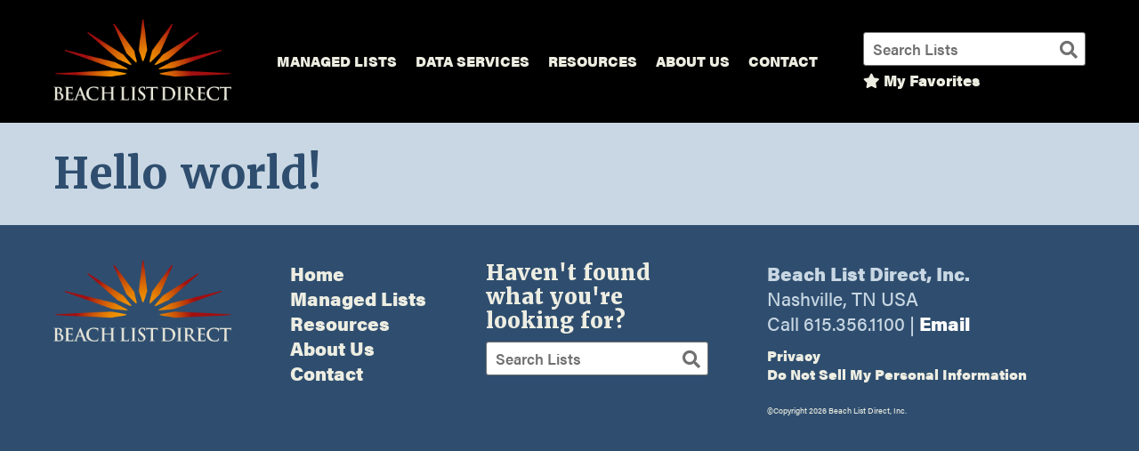

--- FILE ---
content_type: text/html; charset=UTF-8
request_url: https://beachlistdirect.com/author/mrc_admin/
body_size: 18312
content:
<!DOCTYPE html>
<html lang="en-US" prefix="og: https://ogp.me/ns#" class="no-js" data-root=https://beachlistdirect.com/wp-content/themes/beachlistdirect>
<head><meta charset="UTF-8"><script>if(navigator.userAgent.match(/MSIE|Internet Explorer/i)||navigator.userAgent.match(/Trident\/7\..*?rv:11/i)){var href=document.location.href;if(!href.match(/[?&]nowprocket/)){if(href.indexOf("?")==-1){if(href.indexOf("#")==-1){document.location.href=href+"?nowprocket=1"}else{document.location.href=href.replace("#","?nowprocket=1#")}}else{if(href.indexOf("#")==-1){document.location.href=href+"&nowprocket=1"}else{document.location.href=href.replace("#","&nowprocket=1#")}}}}</script><script>(()=>{class RocketLazyLoadScripts{constructor(){this.v="2.0.4",this.userEvents=["keydown","keyup","mousedown","mouseup","mousemove","mouseover","mouseout","touchmove","touchstart","touchend","touchcancel","wheel","click","dblclick","input"],this.attributeEvents=["onblur","onclick","oncontextmenu","ondblclick","onfocus","onmousedown","onmouseenter","onmouseleave","onmousemove","onmouseout","onmouseover","onmouseup","onmousewheel","onscroll","onsubmit"]}async t(){this.i(),this.o(),/iP(ad|hone)/.test(navigator.userAgent)&&this.h(),this.u(),this.l(this),this.m(),this.k(this),this.p(this),this._(),await Promise.all([this.R(),this.L()]),this.lastBreath=Date.now(),this.S(this),this.P(),this.D(),this.O(),this.M(),await this.C(this.delayedScripts.normal),await this.C(this.delayedScripts.defer),await this.C(this.delayedScripts.async),await this.T(),await this.F(),await this.j(),await this.A(),window.dispatchEvent(new Event("rocket-allScriptsLoaded")),this.everythingLoaded=!0,this.lastTouchEnd&&await new Promise(t=>setTimeout(t,500-Date.now()+this.lastTouchEnd)),this.I(),this.H(),this.U(),this.W()}i(){this.CSPIssue=sessionStorage.getItem("rocketCSPIssue"),document.addEventListener("securitypolicyviolation",t=>{this.CSPIssue||"script-src-elem"!==t.violatedDirective||"data"!==t.blockedURI||(this.CSPIssue=!0,sessionStorage.setItem("rocketCSPIssue",!0))},{isRocket:!0})}o(){window.addEventListener("pageshow",t=>{this.persisted=t.persisted,this.realWindowLoadedFired=!0},{isRocket:!0}),window.addEventListener("pagehide",()=>{this.onFirstUserAction=null},{isRocket:!0})}h(){let t;function e(e){t=e}window.addEventListener("touchstart",e,{isRocket:!0}),window.addEventListener("touchend",function i(o){o.changedTouches[0]&&t.changedTouches[0]&&Math.abs(o.changedTouches[0].pageX-t.changedTouches[0].pageX)<10&&Math.abs(o.changedTouches[0].pageY-t.changedTouches[0].pageY)<10&&o.timeStamp-t.timeStamp<200&&(window.removeEventListener("touchstart",e,{isRocket:!0}),window.removeEventListener("touchend",i,{isRocket:!0}),"INPUT"===o.target.tagName&&"text"===o.target.type||(o.target.dispatchEvent(new TouchEvent("touchend",{target:o.target,bubbles:!0})),o.target.dispatchEvent(new MouseEvent("mouseover",{target:o.target,bubbles:!0})),o.target.dispatchEvent(new PointerEvent("click",{target:o.target,bubbles:!0,cancelable:!0,detail:1,clientX:o.changedTouches[0].clientX,clientY:o.changedTouches[0].clientY})),event.preventDefault()))},{isRocket:!0})}q(t){this.userActionTriggered||("mousemove"!==t.type||this.firstMousemoveIgnored?"keyup"===t.type||"mouseover"===t.type||"mouseout"===t.type||(this.userActionTriggered=!0,this.onFirstUserAction&&this.onFirstUserAction()):this.firstMousemoveIgnored=!0),"click"===t.type&&t.preventDefault(),t.stopPropagation(),t.stopImmediatePropagation(),"touchstart"===this.lastEvent&&"touchend"===t.type&&(this.lastTouchEnd=Date.now()),"click"===t.type&&(this.lastTouchEnd=0),this.lastEvent=t.type,t.composedPath&&t.composedPath()[0].getRootNode()instanceof ShadowRoot&&(t.rocketTarget=t.composedPath()[0]),this.savedUserEvents.push(t)}u(){this.savedUserEvents=[],this.userEventHandler=this.q.bind(this),this.userEvents.forEach(t=>window.addEventListener(t,this.userEventHandler,{passive:!1,isRocket:!0})),document.addEventListener("visibilitychange",this.userEventHandler,{isRocket:!0})}U(){this.userEvents.forEach(t=>window.removeEventListener(t,this.userEventHandler,{passive:!1,isRocket:!0})),document.removeEventListener("visibilitychange",this.userEventHandler,{isRocket:!0}),this.savedUserEvents.forEach(t=>{(t.rocketTarget||t.target).dispatchEvent(new window[t.constructor.name](t.type,t))})}m(){const t="return false",e=Array.from(this.attributeEvents,t=>"data-rocket-"+t),i="["+this.attributeEvents.join("],[")+"]",o="[data-rocket-"+this.attributeEvents.join("],[data-rocket-")+"]",s=(e,i,o)=>{o&&o!==t&&(e.setAttribute("data-rocket-"+i,o),e["rocket"+i]=new Function("event",o),e.setAttribute(i,t))};new MutationObserver(t=>{for(const n of t)"attributes"===n.type&&(n.attributeName.startsWith("data-rocket-")||this.everythingLoaded?n.attributeName.startsWith("data-rocket-")&&this.everythingLoaded&&this.N(n.target,n.attributeName.substring(12)):s(n.target,n.attributeName,n.target.getAttribute(n.attributeName))),"childList"===n.type&&n.addedNodes.forEach(t=>{if(t.nodeType===Node.ELEMENT_NODE)if(this.everythingLoaded)for(const i of[t,...t.querySelectorAll(o)])for(const t of i.getAttributeNames())e.includes(t)&&this.N(i,t.substring(12));else for(const e of[t,...t.querySelectorAll(i)])for(const t of e.getAttributeNames())this.attributeEvents.includes(t)&&s(e,t,e.getAttribute(t))})}).observe(document,{subtree:!0,childList:!0,attributeFilter:[...this.attributeEvents,...e]})}I(){this.attributeEvents.forEach(t=>{document.querySelectorAll("[data-rocket-"+t+"]").forEach(e=>{this.N(e,t)})})}N(t,e){const i=t.getAttribute("data-rocket-"+e);i&&(t.setAttribute(e,i),t.removeAttribute("data-rocket-"+e))}k(t){Object.defineProperty(HTMLElement.prototype,"onclick",{get(){return this.rocketonclick||null},set(e){this.rocketonclick=e,this.setAttribute(t.everythingLoaded?"onclick":"data-rocket-onclick","this.rocketonclick(event)")}})}S(t){function e(e,i){let o=e[i];e[i]=null,Object.defineProperty(e,i,{get:()=>o,set(s){t.everythingLoaded?o=s:e["rocket"+i]=o=s}})}e(document,"onreadystatechange"),e(window,"onload"),e(window,"onpageshow");try{Object.defineProperty(document,"readyState",{get:()=>t.rocketReadyState,set(e){t.rocketReadyState=e},configurable:!0}),document.readyState="loading"}catch(t){console.log("WPRocket DJE readyState conflict, bypassing")}}l(t){this.originalAddEventListener=EventTarget.prototype.addEventListener,this.originalRemoveEventListener=EventTarget.prototype.removeEventListener,this.savedEventListeners=[],EventTarget.prototype.addEventListener=function(e,i,o){o&&o.isRocket||!t.B(e,this)&&!t.userEvents.includes(e)||t.B(e,this)&&!t.userActionTriggered||e.startsWith("rocket-")||t.everythingLoaded?t.originalAddEventListener.call(this,e,i,o):(t.savedEventListeners.push({target:this,remove:!1,type:e,func:i,options:o}),"mouseenter"!==e&&"mouseleave"!==e||t.originalAddEventListener.call(this,e,t.savedUserEvents.push,o))},EventTarget.prototype.removeEventListener=function(e,i,o){o&&o.isRocket||!t.B(e,this)&&!t.userEvents.includes(e)||t.B(e,this)&&!t.userActionTriggered||e.startsWith("rocket-")||t.everythingLoaded?t.originalRemoveEventListener.call(this,e,i,o):t.savedEventListeners.push({target:this,remove:!0,type:e,func:i,options:o})}}J(t,e){this.savedEventListeners=this.savedEventListeners.filter(i=>{let o=i.type,s=i.target||window;return e!==o||t!==s||(this.B(o,s)&&(i.type="rocket-"+o),this.$(i),!1)})}H(){EventTarget.prototype.addEventListener=this.originalAddEventListener,EventTarget.prototype.removeEventListener=this.originalRemoveEventListener,this.savedEventListeners.forEach(t=>this.$(t))}$(t){t.remove?this.originalRemoveEventListener.call(t.target,t.type,t.func,t.options):this.originalAddEventListener.call(t.target,t.type,t.func,t.options)}p(t){let e;function i(e){return t.everythingLoaded?e:e.split(" ").map(t=>"load"===t||t.startsWith("load.")?"rocket-jquery-load":t).join(" ")}function o(o){function s(e){const s=o.fn[e];o.fn[e]=o.fn.init.prototype[e]=function(){return this[0]===window&&t.userActionTriggered&&("string"==typeof arguments[0]||arguments[0]instanceof String?arguments[0]=i(arguments[0]):"object"==typeof arguments[0]&&Object.keys(arguments[0]).forEach(t=>{const e=arguments[0][t];delete arguments[0][t],arguments[0][i(t)]=e})),s.apply(this,arguments),this}}if(o&&o.fn&&!t.allJQueries.includes(o)){const e={DOMContentLoaded:[],"rocket-DOMContentLoaded":[]};for(const t in e)document.addEventListener(t,()=>{e[t].forEach(t=>t())},{isRocket:!0});o.fn.ready=o.fn.init.prototype.ready=function(i){function s(){parseInt(o.fn.jquery)>2?setTimeout(()=>i.bind(document)(o)):i.bind(document)(o)}return"function"==typeof i&&(t.realDomReadyFired?!t.userActionTriggered||t.fauxDomReadyFired?s():e["rocket-DOMContentLoaded"].push(s):e.DOMContentLoaded.push(s)),o([])},s("on"),s("one"),s("off"),t.allJQueries.push(o)}e=o}t.allJQueries=[],o(window.jQuery),Object.defineProperty(window,"jQuery",{get:()=>e,set(t){o(t)}})}P(){const t=new Map;document.write=document.writeln=function(e){const i=document.currentScript,o=document.createRange(),s=i.parentElement;let n=t.get(i);void 0===n&&(n=i.nextSibling,t.set(i,n));const c=document.createDocumentFragment();o.setStart(c,0),c.appendChild(o.createContextualFragment(e)),s.insertBefore(c,n)}}async R(){return new Promise(t=>{this.userActionTriggered?t():this.onFirstUserAction=t})}async L(){return new Promise(t=>{document.addEventListener("DOMContentLoaded",()=>{this.realDomReadyFired=!0,t()},{isRocket:!0})})}async j(){return this.realWindowLoadedFired?Promise.resolve():new Promise(t=>{window.addEventListener("load",t,{isRocket:!0})})}M(){this.pendingScripts=[];this.scriptsMutationObserver=new MutationObserver(t=>{for(const e of t)e.addedNodes.forEach(t=>{"SCRIPT"!==t.tagName||t.noModule||t.isWPRocket||this.pendingScripts.push({script:t,promise:new Promise(e=>{const i=()=>{const i=this.pendingScripts.findIndex(e=>e.script===t);i>=0&&this.pendingScripts.splice(i,1),e()};t.addEventListener("load",i,{isRocket:!0}),t.addEventListener("error",i,{isRocket:!0}),setTimeout(i,1e3)})})})}),this.scriptsMutationObserver.observe(document,{childList:!0,subtree:!0})}async F(){await this.X(),this.pendingScripts.length?(await this.pendingScripts[0].promise,await this.F()):this.scriptsMutationObserver.disconnect()}D(){this.delayedScripts={normal:[],async:[],defer:[]},document.querySelectorAll("script[type$=rocketlazyloadscript]").forEach(t=>{t.hasAttribute("data-rocket-src")?t.hasAttribute("async")&&!1!==t.async?this.delayedScripts.async.push(t):t.hasAttribute("defer")&&!1!==t.defer||"module"===t.getAttribute("data-rocket-type")?this.delayedScripts.defer.push(t):this.delayedScripts.normal.push(t):this.delayedScripts.normal.push(t)})}async _(){await this.L();let t=[];document.querySelectorAll("script[type$=rocketlazyloadscript][data-rocket-src]").forEach(e=>{let i=e.getAttribute("data-rocket-src");if(i&&!i.startsWith("data:")){i.startsWith("//")&&(i=location.protocol+i);try{const o=new URL(i).origin;o!==location.origin&&t.push({src:o,crossOrigin:e.crossOrigin||"module"===e.getAttribute("data-rocket-type")})}catch(t){}}}),t=[...new Map(t.map(t=>[JSON.stringify(t),t])).values()],this.Y(t,"preconnect")}async G(t){if(await this.K(),!0!==t.noModule||!("noModule"in HTMLScriptElement.prototype))return new Promise(e=>{let i;function o(){(i||t).setAttribute("data-rocket-status","executed"),e()}try{if(navigator.userAgent.includes("Firefox/")||""===navigator.vendor||this.CSPIssue)i=document.createElement("script"),[...t.attributes].forEach(t=>{let e=t.nodeName;"type"!==e&&("data-rocket-type"===e&&(e="type"),"data-rocket-src"===e&&(e="src"),i.setAttribute(e,t.nodeValue))}),t.text&&(i.text=t.text),t.nonce&&(i.nonce=t.nonce),i.hasAttribute("src")?(i.addEventListener("load",o,{isRocket:!0}),i.addEventListener("error",()=>{i.setAttribute("data-rocket-status","failed-network"),e()},{isRocket:!0}),setTimeout(()=>{i.isConnected||e()},1)):(i.text=t.text,o()),i.isWPRocket=!0,t.parentNode.replaceChild(i,t);else{const i=t.getAttribute("data-rocket-type"),s=t.getAttribute("data-rocket-src");i?(t.type=i,t.removeAttribute("data-rocket-type")):t.removeAttribute("type"),t.addEventListener("load",o,{isRocket:!0}),t.addEventListener("error",i=>{this.CSPIssue&&i.target.src.startsWith("data:")?(console.log("WPRocket: CSP fallback activated"),t.removeAttribute("src"),this.G(t).then(e)):(t.setAttribute("data-rocket-status","failed-network"),e())},{isRocket:!0}),s?(t.fetchPriority="high",t.removeAttribute("data-rocket-src"),t.src=s):t.src="data:text/javascript;base64,"+window.btoa(unescape(encodeURIComponent(t.text)))}}catch(i){t.setAttribute("data-rocket-status","failed-transform"),e()}});t.setAttribute("data-rocket-status","skipped")}async C(t){const e=t.shift();return e?(e.isConnected&&await this.G(e),this.C(t)):Promise.resolve()}O(){this.Y([...this.delayedScripts.normal,...this.delayedScripts.defer,...this.delayedScripts.async],"preload")}Y(t,e){this.trash=this.trash||[];let i=!0;var o=document.createDocumentFragment();t.forEach(t=>{const s=t.getAttribute&&t.getAttribute("data-rocket-src")||t.src;if(s&&!s.startsWith("data:")){const n=document.createElement("link");n.href=s,n.rel=e,"preconnect"!==e&&(n.as="script",n.fetchPriority=i?"high":"low"),t.getAttribute&&"module"===t.getAttribute("data-rocket-type")&&(n.crossOrigin=!0),t.crossOrigin&&(n.crossOrigin=t.crossOrigin),t.integrity&&(n.integrity=t.integrity),t.nonce&&(n.nonce=t.nonce),o.appendChild(n),this.trash.push(n),i=!1}}),document.head.appendChild(o)}W(){this.trash.forEach(t=>t.remove())}async T(){try{document.readyState="interactive"}catch(t){}this.fauxDomReadyFired=!0;try{await this.K(),this.J(document,"readystatechange"),document.dispatchEvent(new Event("rocket-readystatechange")),await this.K(),document.rocketonreadystatechange&&document.rocketonreadystatechange(),await this.K(),this.J(document,"DOMContentLoaded"),document.dispatchEvent(new Event("rocket-DOMContentLoaded")),await this.K(),this.J(window,"DOMContentLoaded"),window.dispatchEvent(new Event("rocket-DOMContentLoaded"))}catch(t){console.error(t)}}async A(){try{document.readyState="complete"}catch(t){}try{await this.K(),this.J(document,"readystatechange"),document.dispatchEvent(new Event("rocket-readystatechange")),await this.K(),document.rocketonreadystatechange&&document.rocketonreadystatechange(),await this.K(),this.J(window,"load"),window.dispatchEvent(new Event("rocket-load")),await this.K(),window.rocketonload&&window.rocketonload(),await this.K(),this.allJQueries.forEach(t=>t(window).trigger("rocket-jquery-load")),await this.K(),this.J(window,"pageshow");const t=new Event("rocket-pageshow");t.persisted=this.persisted,window.dispatchEvent(t),await this.K(),window.rocketonpageshow&&window.rocketonpageshow({persisted:this.persisted})}catch(t){console.error(t)}}async K(){Date.now()-this.lastBreath>45&&(await this.X(),this.lastBreath=Date.now())}async X(){return document.hidden?new Promise(t=>setTimeout(t)):new Promise(t=>requestAnimationFrame(t))}B(t,e){return e===document&&"readystatechange"===t||(e===document&&"DOMContentLoaded"===t||(e===window&&"DOMContentLoaded"===t||(e===window&&"load"===t||e===window&&"pageshow"===t)))}static run(){(new RocketLazyLoadScripts).t()}}RocketLazyLoadScripts.run()})();</script>
	
	<meta name="viewport" content="width=device-width, initial-scale=1">
	<link rel="profile" href="http://gmpg.org/xfn/11">
	<link rel="apple-touch-icon" sizes="180x180" href="https://beachlistdirect.com/wp-content/themes/beachlistdirect/src/img/favicon/apple-touch-icon.png">
<link rel="icon" type="image/png" sizes="32x32" href="https://beachlistdirect.com/wp-content/themes/beachlistdirect/src/img/favicon/favicon-32x32.png">
<link rel="icon" type="image/png" sizes="16x16" href="https://beachlistdirect.com/wp-content/themes/beachlistdirect/src/img/favicon/favicon-16x16.png">
<link rel="manifest" href="https://beachlistdirect.com/wp-content/themes/beachlistdirect/src/img/favicon/site.webmanifest">
<link rel="mask-icon" href="https://beachlistdirect.com/wp-content/themes/beachlistdirect/src/img/favicon/safari-pinned-tab.svg" color="#091a3c">
<meta name="msapplication-TileColor" content="#00aba9">
<meta name="theme-color" content="#ffffff">	<script type="rocketlazyloadscript">(function(html){html.className = html.className.replace(/\bno-js\b/,'js')})(document.documentElement);</script>

<!-- Search Engine Optimization by Rank Math PRO - https://rankmath.com/ -->
<title>mrc_admin, Author at Beach List Direct</title>
<style id="wpr-usedcss">img:is([sizes=auto i],[sizes^="auto," i]){contain-intrinsic-size:3000px 1500px}img.emoji{display:inline!important;border:none!important;box-shadow:none!important;height:1em!important;width:1em!important;margin:0 .07em!important;vertical-align:-.1em!important;background:0 0!important;padding:0!important}:where(.wp-block-button__link){border-radius:9999px;box-shadow:none;padding:calc(.667em + 2px) calc(1.333em + 2px);text-decoration:none}:root :where(.wp-block-button .wp-block-button__link.is-style-outline),:root :where(.wp-block-button.is-style-outline>.wp-block-button__link){border:2px solid;padding:.667em 1.333em}:root :where(.wp-block-button .wp-block-button__link.is-style-outline:not(.has-text-color)),:root :where(.wp-block-button.is-style-outline>.wp-block-button__link:not(.has-text-color)){color:currentColor}:root :where(.wp-block-button .wp-block-button__link.is-style-outline:not(.has-background)),:root :where(.wp-block-button.is-style-outline>.wp-block-button__link:not(.has-background)){background-color:initial;background-image:none}:where(.wp-block-calendar table:not(.has-background) th){background:#ddd}:where(.wp-block-columns){margin-bottom:1.75em}:where(.wp-block-columns.has-background){padding:1.25em 2.375em}:where(.wp-block-post-comments input[type=submit]){border:none}:where(.wp-block-cover-image:not(.has-text-color)),:where(.wp-block-cover:not(.has-text-color)){color:#fff}:where(.wp-block-cover-image.is-light:not(.has-text-color)),:where(.wp-block-cover.is-light:not(.has-text-color)){color:#000}:root :where(.wp-block-cover h1:not(.has-text-color)),:root :where(.wp-block-cover h2:not(.has-text-color)),:root :where(.wp-block-cover h3:not(.has-text-color)),:root :where(.wp-block-cover h4:not(.has-text-color)),:root :where(.wp-block-cover h5:not(.has-text-color)),:root :where(.wp-block-cover h6:not(.has-text-color)),:root :where(.wp-block-cover p:not(.has-text-color)){color:inherit}:where(.wp-block-file){margin-bottom:1.5em}:where(.wp-block-file__button){border-radius:2em;display:inline-block;padding:.5em 1em}:where(.wp-block-file__button):is(a):active,:where(.wp-block-file__button):is(a):focus,:where(.wp-block-file__button):is(a):hover,:where(.wp-block-file__button):is(a):visited{box-shadow:none;color:#fff;opacity:.85;text-decoration:none}:where(.wp-block-group.wp-block-group-is-layout-constrained){position:relative}:root :where(.wp-block-image.is-style-rounded img,.wp-block-image .is-style-rounded img){border-radius:9999px}:where(.wp-block-latest-comments:not([style*=line-height] .wp-block-latest-comments__comment)){line-height:1.1}:where(.wp-block-latest-comments:not([style*=line-height] .wp-block-latest-comments__comment-excerpt p)){line-height:1.8}:root :where(.wp-block-latest-posts.is-grid){padding:0}:root :where(.wp-block-latest-posts.wp-block-latest-posts__list){padding-left:0}ul{box-sizing:border-box}:root :where(.wp-block-list.has-background){padding:1.25em 2.375em}:where(.wp-block-navigation.has-background .wp-block-navigation-item a:not(.wp-element-button)),:where(.wp-block-navigation.has-background .wp-block-navigation-submenu a:not(.wp-element-button)){padding:.5em 1em}:where(.wp-block-navigation .wp-block-navigation__submenu-container .wp-block-navigation-item a:not(.wp-element-button)),:where(.wp-block-navigation .wp-block-navigation__submenu-container .wp-block-navigation-submenu a:not(.wp-element-button)),:where(.wp-block-navigation .wp-block-navigation__submenu-container .wp-block-navigation-submenu button.wp-block-navigation-item__content),:where(.wp-block-navigation .wp-block-navigation__submenu-container .wp-block-pages-list__item button.wp-block-navigation-item__content){padding:.5em 1em}:root :where(p.has-background){padding:1.25em 2.375em}:where(p.has-text-color:not(.has-link-color)) a{color:inherit}:where(.wp-block-post-comments-form) input:not([type=submit]),:where(.wp-block-post-comments-form) textarea{border:1px solid #949494;font-family:inherit;font-size:1em}:where(.wp-block-post-comments-form) input:where(:not([type=submit]):not([type=checkbox])),:where(.wp-block-post-comments-form) textarea{padding:calc(.667em + 2px)}:where(.wp-block-post-excerpt){box-sizing:border-box;margin-bottom:var(--wp--style--block-gap);margin-top:var(--wp--style--block-gap)}:where(.wp-block-preformatted.has-background){padding:1.25em 2.375em}:where(.wp-block-search__button){border:1px solid #ccc;padding:6px 10px}:where(.wp-block-search__input){font-family:inherit;font-size:inherit;font-style:inherit;font-weight:inherit;letter-spacing:inherit;line-height:inherit;text-transform:inherit}:where(.wp-block-search__button-inside .wp-block-search__inside-wrapper){border:1px solid #949494;box-sizing:border-box;padding:4px}:where(.wp-block-search__button-inside .wp-block-search__inside-wrapper) .wp-block-search__input{border:none;border-radius:0;padding:0 4px}:where(.wp-block-search__button-inside .wp-block-search__inside-wrapper) .wp-block-search__input:focus{outline:0}:where(.wp-block-search__button-inside .wp-block-search__inside-wrapper) :where(.wp-block-search__button){padding:4px 8px}:root :where(.wp-block-separator.is-style-dots){height:auto;line-height:1;text-align:center}:root :where(.wp-block-separator.is-style-dots):before{color:currentColor;content:"···";font-family:serif;font-size:1.5em;letter-spacing:2em;padding-left:2em}:root :where(.wp-block-site-logo.is-style-rounded){border-radius:9999px}:where(.wp-block-social-links:not(.is-style-logos-only)) .wp-social-link{background-color:#f0f0f0;color:#444}:where(.wp-block-social-links:not(.is-style-logos-only)) .wp-social-link-amazon{background-color:#f90;color:#fff}:where(.wp-block-social-links:not(.is-style-logos-only)) .wp-social-link-bandcamp{background-color:#1ea0c3;color:#fff}:where(.wp-block-social-links:not(.is-style-logos-only)) .wp-social-link-behance{background-color:#0757fe;color:#fff}:where(.wp-block-social-links:not(.is-style-logos-only)) .wp-social-link-bluesky{background-color:#0a7aff;color:#fff}:where(.wp-block-social-links:not(.is-style-logos-only)) .wp-social-link-codepen{background-color:#1e1f26;color:#fff}:where(.wp-block-social-links:not(.is-style-logos-only)) .wp-social-link-deviantart{background-color:#02e49b;color:#fff}:where(.wp-block-social-links:not(.is-style-logos-only)) .wp-social-link-discord{background-color:#5865f2;color:#fff}:where(.wp-block-social-links:not(.is-style-logos-only)) .wp-social-link-dribbble{background-color:#e94c89;color:#fff}:where(.wp-block-social-links:not(.is-style-logos-only)) .wp-social-link-dropbox{background-color:#4280ff;color:#fff}:where(.wp-block-social-links:not(.is-style-logos-only)) .wp-social-link-etsy{background-color:#f45800;color:#fff}:where(.wp-block-social-links:not(.is-style-logos-only)) .wp-social-link-facebook{background-color:#0866ff;color:#fff}:where(.wp-block-social-links:not(.is-style-logos-only)) .wp-social-link-fivehundredpx{background-color:#000;color:#fff}:where(.wp-block-social-links:not(.is-style-logos-only)) .wp-social-link-flickr{background-color:#0461dd;color:#fff}:where(.wp-block-social-links:not(.is-style-logos-only)) .wp-social-link-foursquare{background-color:#e65678;color:#fff}:where(.wp-block-social-links:not(.is-style-logos-only)) .wp-social-link-github{background-color:#24292d;color:#fff}:where(.wp-block-social-links:not(.is-style-logos-only)) .wp-social-link-goodreads{background-color:#eceadd;color:#382110}:where(.wp-block-social-links:not(.is-style-logos-only)) .wp-social-link-google{background-color:#ea4434;color:#fff}:where(.wp-block-social-links:not(.is-style-logos-only)) .wp-social-link-gravatar{background-color:#1d4fc4;color:#fff}:where(.wp-block-social-links:not(.is-style-logos-only)) .wp-social-link-instagram{background-color:#f00075;color:#fff}:where(.wp-block-social-links:not(.is-style-logos-only)) .wp-social-link-lastfm{background-color:#e21b24;color:#fff}:where(.wp-block-social-links:not(.is-style-logos-only)) .wp-social-link-linkedin{background-color:#0d66c2;color:#fff}:where(.wp-block-social-links:not(.is-style-logos-only)) .wp-social-link-mastodon{background-color:#3288d4;color:#fff}:where(.wp-block-social-links:not(.is-style-logos-only)) .wp-social-link-medium{background-color:#000;color:#fff}:where(.wp-block-social-links:not(.is-style-logos-only)) .wp-social-link-meetup{background-color:#f6405f;color:#fff}:where(.wp-block-social-links:not(.is-style-logos-only)) .wp-social-link-patreon{background-color:#000;color:#fff}:where(.wp-block-social-links:not(.is-style-logos-only)) .wp-social-link-pinterest{background-color:#e60122;color:#fff}:where(.wp-block-social-links:not(.is-style-logos-only)) .wp-social-link-pocket{background-color:#ef4155;color:#fff}:where(.wp-block-social-links:not(.is-style-logos-only)) .wp-social-link-reddit{background-color:#ff4500;color:#fff}:where(.wp-block-social-links:not(.is-style-logos-only)) .wp-social-link-skype{background-color:#0478d7;color:#fff}:where(.wp-block-social-links:not(.is-style-logos-only)) .wp-social-link-snapchat{background-color:#fefc00;color:#fff;stroke:#000}:where(.wp-block-social-links:not(.is-style-logos-only)) .wp-social-link-soundcloud{background-color:#ff5600;color:#fff}:where(.wp-block-social-links:not(.is-style-logos-only)) .wp-social-link-spotify{background-color:#1bd760;color:#fff}:where(.wp-block-social-links:not(.is-style-logos-only)) .wp-social-link-telegram{background-color:#2aabee;color:#fff}:where(.wp-block-social-links:not(.is-style-logos-only)) .wp-social-link-threads{background-color:#000;color:#fff}:where(.wp-block-social-links:not(.is-style-logos-only)) .wp-social-link-tiktok{background-color:#000;color:#fff}:where(.wp-block-social-links:not(.is-style-logos-only)) .wp-social-link-tumblr{background-color:#011835;color:#fff}:where(.wp-block-social-links:not(.is-style-logos-only)) .wp-social-link-twitch{background-color:#6440a4;color:#fff}:where(.wp-block-social-links:not(.is-style-logos-only)) .wp-social-link-twitter{background-color:#1da1f2;color:#fff}:where(.wp-block-social-links:not(.is-style-logos-only)) .wp-social-link-vimeo{background-color:#1eb7ea;color:#fff}:where(.wp-block-social-links:not(.is-style-logos-only)) .wp-social-link-vk{background-color:#4680c2;color:#fff}:where(.wp-block-social-links:not(.is-style-logos-only)) .wp-social-link-wordpress{background-color:#3499cd;color:#fff}:where(.wp-block-social-links:not(.is-style-logos-only)) .wp-social-link-whatsapp{background-color:#25d366;color:#fff}:where(.wp-block-social-links:not(.is-style-logos-only)) .wp-social-link-x{background-color:#000;color:#fff}:where(.wp-block-social-links:not(.is-style-logos-only)) .wp-social-link-yelp{background-color:#d32422;color:#fff}:where(.wp-block-social-links:not(.is-style-logos-only)) .wp-social-link-youtube{background-color:red;color:#fff}:where(.wp-block-social-links.is-style-logos-only) .wp-social-link{background:0 0}:where(.wp-block-social-links.is-style-logos-only) .wp-social-link svg{height:1.25em;width:1.25em}:where(.wp-block-social-links.is-style-logos-only) .wp-social-link-amazon{color:#f90}:where(.wp-block-social-links.is-style-logos-only) .wp-social-link-bandcamp{color:#1ea0c3}:where(.wp-block-social-links.is-style-logos-only) .wp-social-link-behance{color:#0757fe}:where(.wp-block-social-links.is-style-logos-only) .wp-social-link-bluesky{color:#0a7aff}:where(.wp-block-social-links.is-style-logos-only) .wp-social-link-codepen{color:#1e1f26}:where(.wp-block-social-links.is-style-logos-only) .wp-social-link-deviantart{color:#02e49b}:where(.wp-block-social-links.is-style-logos-only) .wp-social-link-discord{color:#5865f2}:where(.wp-block-social-links.is-style-logos-only) .wp-social-link-dribbble{color:#e94c89}:where(.wp-block-social-links.is-style-logos-only) .wp-social-link-dropbox{color:#4280ff}:where(.wp-block-social-links.is-style-logos-only) .wp-social-link-etsy{color:#f45800}:where(.wp-block-social-links.is-style-logos-only) .wp-social-link-facebook{color:#0866ff}:where(.wp-block-social-links.is-style-logos-only) .wp-social-link-fivehundredpx{color:#000}:where(.wp-block-social-links.is-style-logos-only) .wp-social-link-flickr{color:#0461dd}:where(.wp-block-social-links.is-style-logos-only) .wp-social-link-foursquare{color:#e65678}:where(.wp-block-social-links.is-style-logos-only) .wp-social-link-github{color:#24292d}:where(.wp-block-social-links.is-style-logos-only) .wp-social-link-goodreads{color:#382110}:where(.wp-block-social-links.is-style-logos-only) .wp-social-link-google{color:#ea4434}:where(.wp-block-social-links.is-style-logos-only) .wp-social-link-gravatar{color:#1d4fc4}:where(.wp-block-social-links.is-style-logos-only) .wp-social-link-instagram{color:#f00075}:where(.wp-block-social-links.is-style-logos-only) .wp-social-link-lastfm{color:#e21b24}:where(.wp-block-social-links.is-style-logos-only) .wp-social-link-linkedin{color:#0d66c2}:where(.wp-block-social-links.is-style-logos-only) .wp-social-link-mastodon{color:#3288d4}:where(.wp-block-social-links.is-style-logos-only) .wp-social-link-medium{color:#000}:where(.wp-block-social-links.is-style-logos-only) .wp-social-link-meetup{color:#f6405f}:where(.wp-block-social-links.is-style-logos-only) .wp-social-link-patreon{color:#000}:where(.wp-block-social-links.is-style-logos-only) .wp-social-link-pinterest{color:#e60122}:where(.wp-block-social-links.is-style-logos-only) .wp-social-link-pocket{color:#ef4155}:where(.wp-block-social-links.is-style-logos-only) .wp-social-link-reddit{color:#ff4500}:where(.wp-block-social-links.is-style-logos-only) .wp-social-link-skype{color:#0478d7}:where(.wp-block-social-links.is-style-logos-only) .wp-social-link-snapchat{color:#fff;stroke:#000}:where(.wp-block-social-links.is-style-logos-only) .wp-social-link-soundcloud{color:#ff5600}:where(.wp-block-social-links.is-style-logos-only) .wp-social-link-spotify{color:#1bd760}:where(.wp-block-social-links.is-style-logos-only) .wp-social-link-telegram{color:#2aabee}:where(.wp-block-social-links.is-style-logos-only) .wp-social-link-threads{color:#000}:where(.wp-block-social-links.is-style-logos-only) .wp-social-link-tiktok{color:#000}:where(.wp-block-social-links.is-style-logos-only) .wp-social-link-tumblr{color:#011835}:where(.wp-block-social-links.is-style-logos-only) .wp-social-link-twitch{color:#6440a4}:where(.wp-block-social-links.is-style-logos-only) .wp-social-link-twitter{color:#1da1f2}:where(.wp-block-social-links.is-style-logos-only) .wp-social-link-vimeo{color:#1eb7ea}:where(.wp-block-social-links.is-style-logos-only) .wp-social-link-vk{color:#4680c2}:where(.wp-block-social-links.is-style-logos-only) .wp-social-link-whatsapp{color:#25d366}:where(.wp-block-social-links.is-style-logos-only) .wp-social-link-wordpress{color:#3499cd}:where(.wp-block-social-links.is-style-logos-only) .wp-social-link-x{color:#000}:where(.wp-block-social-links.is-style-logos-only) .wp-social-link-yelp{color:#d32422}:where(.wp-block-social-links.is-style-logos-only) .wp-social-link-youtube{color:red}:root :where(.wp-block-social-links .wp-social-link a){padding:.25em}:root :where(.wp-block-social-links.is-style-logos-only .wp-social-link a){padding:0}:root :where(.wp-block-social-links.is-style-pill-shape .wp-social-link a){padding-left:.6666666667em;padding-right:.6666666667em}:root :where(.wp-block-tag-cloud.is-style-outline){display:flex;flex-wrap:wrap;gap:1ch}:root :where(.wp-block-tag-cloud.is-style-outline a){border:1px solid;font-size:unset!important;margin-right:0;padding:1ch 2ch;text-decoration:none!important}:root :where(.wp-block-table-of-contents){box-sizing:border-box}:where(.wp-block-term-description){box-sizing:border-box;margin-bottom:var(--wp--style--block-gap);margin-top:var(--wp--style--block-gap)}:where(pre.wp-block-verse){font-family:inherit}:root{--wp--preset--font-size--normal:16px;--wp--preset--font-size--huge:42px}.screen-reader-text{border:0;clip-path:inset(50%);height:1px;margin:-1px;overflow:hidden;padding:0;position:absolute;width:1px;word-wrap:normal!important}.screen-reader-text:focus{background-color:#ddd;clip-path:none;color:#444;display:block;font-size:1em;height:auto;left:5px;line-height:normal;padding:15px 23px 14px;text-decoration:none;top:5px;width:auto;z-index:100000}html :where(.has-border-color){border-style:solid}html :where([style*=border-top-color]){border-top-style:solid}html :where([style*=border-right-color]){border-right-style:solid}html :where([style*=border-bottom-color]){border-bottom-style:solid}html :where([style*=border-left-color]){border-left-style:solid}html :where([style*=border-width]){border-style:solid}html :where([style*=border-top-width]){border-top-style:solid}html :where([style*=border-right-width]){border-right-style:solid}html :where([style*=border-bottom-width]){border-bottom-style:solid}html :where([style*=border-left-width]){border-left-style:solid}html :where(img[class*=wp-image-]){height:auto;max-width:100%}:where(figure){margin:0 0 1em}html :where(.is-position-sticky){--wp-admin--admin-bar--position-offset:var(--wp-admin--admin-bar--height,0px)}@media screen and (max-width:600px){html :where(.is-position-sticky){--wp-admin--admin-bar--position-offset:0px}}:root{--wp--preset--aspect-ratio--square:1;--wp--preset--aspect-ratio--4-3:4/3;--wp--preset--aspect-ratio--3-4:3/4;--wp--preset--aspect-ratio--3-2:3/2;--wp--preset--aspect-ratio--2-3:2/3;--wp--preset--aspect-ratio--16-9:16/9;--wp--preset--aspect-ratio--9-16:9/16;--wp--preset--color--black:#000000;--wp--preset--color--cyan-bluish-gray:#abb8c3;--wp--preset--color--white:#ffffff;--wp--preset--color--pale-pink:#f78da7;--wp--preset--color--vivid-red:#cf2e2e;--wp--preset--color--luminous-vivid-orange:#ff6900;--wp--preset--color--luminous-vivid-amber:#fcb900;--wp--preset--color--light-green-cyan:#7bdcb5;--wp--preset--color--vivid-green-cyan:#00d084;--wp--preset--color--pale-cyan-blue:#8ed1fc;--wp--preset--color--vivid-cyan-blue:#0693e3;--wp--preset--color--vivid-purple:#9b51e0;--wp--preset--gradient--vivid-cyan-blue-to-vivid-purple:linear-gradient(135deg,rgba(6, 147, 227, 1) 0%,rgb(155, 81, 224) 100%);--wp--preset--gradient--light-green-cyan-to-vivid-green-cyan:linear-gradient(135deg,rgb(122, 220, 180) 0%,rgb(0, 208, 130) 100%);--wp--preset--gradient--luminous-vivid-amber-to-luminous-vivid-orange:linear-gradient(135deg,rgba(252, 185, 0, 1) 0%,rgba(255, 105, 0, 1) 100%);--wp--preset--gradient--luminous-vivid-orange-to-vivid-red:linear-gradient(135deg,rgba(255, 105, 0, 1) 0%,rgb(207, 46, 46) 100%);--wp--preset--gradient--very-light-gray-to-cyan-bluish-gray:linear-gradient(135deg,rgb(238, 238, 238) 0%,rgb(169, 184, 195) 100%);--wp--preset--gradient--cool-to-warm-spectrum:linear-gradient(135deg,rgb(74, 234, 220) 0%,rgb(151, 120, 209) 20%,rgb(207, 42, 186) 40%,rgb(238, 44, 130) 60%,rgb(251, 105, 98) 80%,rgb(254, 248, 76) 100%);--wp--preset--gradient--blush-light-purple:linear-gradient(135deg,rgb(255, 206, 236) 0%,rgb(152, 150, 240) 100%);--wp--preset--gradient--blush-bordeaux:linear-gradient(135deg,rgb(254, 205, 165) 0%,rgb(254, 45, 45) 50%,rgb(107, 0, 62) 100%);--wp--preset--gradient--luminous-dusk:linear-gradient(135deg,rgb(255, 203, 112) 0%,rgb(199, 81, 192) 50%,rgb(65, 88, 208) 100%);--wp--preset--gradient--pale-ocean:linear-gradient(135deg,rgb(255, 245, 203) 0%,rgb(182, 227, 212) 50%,rgb(51, 167, 181) 100%);--wp--preset--gradient--electric-grass:linear-gradient(135deg,rgb(202, 248, 128) 0%,rgb(113, 206, 126) 100%);--wp--preset--gradient--midnight:linear-gradient(135deg,rgb(2, 3, 129) 0%,rgb(40, 116, 252) 100%);--wp--preset--font-size--small:13px;--wp--preset--font-size--medium:20px;--wp--preset--font-size--large:36px;--wp--preset--font-size--x-large:42px;--wp--preset--spacing--20:0.44rem;--wp--preset--spacing--30:0.67rem;--wp--preset--spacing--40:1rem;--wp--preset--spacing--50:1.5rem;--wp--preset--spacing--60:2.25rem;--wp--preset--spacing--70:3.38rem;--wp--preset--spacing--80:5.06rem;--wp--preset--shadow--natural:6px 6px 9px rgba(0, 0, 0, .2);--wp--preset--shadow--deep:12px 12px 50px rgba(0, 0, 0, .4);--wp--preset--shadow--sharp:6px 6px 0px rgba(0, 0, 0, .2);--wp--preset--shadow--outlined:6px 6px 0px -3px rgba(255, 255, 255, 1),6px 6px rgba(0, 0, 0, 1);--wp--preset--shadow--crisp:6px 6px 0px rgba(0, 0, 0, 1)}:where(.is-layout-flex){gap:.5em}:where(.is-layout-grid){gap:.5em}:where(.wp-block-post-template.is-layout-flex){gap:1.25em}:where(.wp-block-post-template.is-layout-grid){gap:1.25em}:where(.wp-block-columns.is-layout-flex){gap:2em}:where(.wp-block-columns.is-layout-grid){gap:2em}:root :where(.wp-block-pullquote){font-size:1.5em;line-height:1.6}.fa,.fal,.fas{-moz-osx-font-smoothing:grayscale;-webkit-font-smoothing:antialiased;display:inline-block;font-style:normal;font-variant:normal;text-rendering:auto;line-height:1}.fa-bars:before{content:"\f0c9"}.fa-pause-circle:before{content:"\f28b"}.fa-play-circle:before{content:"\f144"}.fa-search:before{content:"\f002"}.fa-star:before{content:"\f005"}.fal{font-weight:300}.fal{font-family:"Font Awesome 5 Pro"}@font-face{font-family:"Font Awesome 5 Pro";font-style:normal;font-weight:900;font-display:swap;src:url(https://beachlistdirect.com/wp-content/themes/beachlistdirect/src/fonts/fontawesome-pro/webfonts/fa-solid-900.eot);src:url(https://beachlistdirect.com/wp-content/themes/beachlistdirect/src/fonts/fontawesome-pro/webfonts/fa-solid-900.eot?#iefix) format("embedded-opentype"),url(https://beachlistdirect.com/wp-content/themes/beachlistdirect/src/fonts/fontawesome-pro/webfonts/fa-solid-900.woff2) format("woff2"),url(https://beachlistdirect.com/wp-content/themes/beachlistdirect/src/fonts/fontawesome-pro/webfonts/fa-solid-900.woff) format("woff"),url(https://beachlistdirect.com/wp-content/themes/beachlistdirect/src/fonts/fontawesome-pro/webfonts/fa-solid-900.ttf) format("truetype"),url(https://beachlistdirect.com/wp-content/themes/beachlistdirect/src/fonts/fontawesome-pro/webfonts/fa-solid-900.svg#fontawesome) format("svg")}.fa,.fas{font-family:"Font Awesome 5 Pro";font-weight:900}@font-face{font-family:merriweather;src:url("https://use.typekit.net/af/0309a7/00000000000000007735a0e2/30/l?primer=7cdcb44be4a7db8877ffa5c0007b8dd865b3bbc383831fe2ea177f62257a9191&fvd=n9&v=3") format("woff2"),url("https://use.typekit.net/af/0309a7/00000000000000007735a0e2/30/d?primer=7cdcb44be4a7db8877ffa5c0007b8dd865b3bbc383831fe2ea177f62257a9191&fvd=n9&v=3") format("woff"),url("https://use.typekit.net/af/0309a7/00000000000000007735a0e2/30/a?primer=7cdcb44be4a7db8877ffa5c0007b8dd865b3bbc383831fe2ea177f62257a9191&fvd=n9&v=3") format("opentype");font-display:swap;font-style:normal;font-weight:900;font-stretch:normal}@font-face{font-family:merriweather;src:url("https://use.typekit.net/af/6f8ff4/00000000000000007735a0e6/30/l?primer=7cdcb44be4a7db8877ffa5c0007b8dd865b3bbc383831fe2ea177f62257a9191&fvd=n7&v=3") format("woff2"),url("https://use.typekit.net/af/6f8ff4/00000000000000007735a0e6/30/d?primer=7cdcb44be4a7db8877ffa5c0007b8dd865b3bbc383831fe2ea177f62257a9191&fvd=n7&v=3") format("woff"),url("https://use.typekit.net/af/6f8ff4/00000000000000007735a0e6/30/a?primer=7cdcb44be4a7db8877ffa5c0007b8dd865b3bbc383831fe2ea177f62257a9191&fvd=n7&v=3") format("opentype");font-display:swap;font-style:normal;font-weight:700;font-stretch:normal}@font-face{font-family:acumin-pro;src:url("https://use.typekit.net/af/ac1071/00000000000000003b9acafe/27/l?primer=7cdcb44be4a7db8877ffa5c0007b8dd865b3bbc383831fe2ea177f62257a9191&fvd=n8&v=3") format("woff2"),url("https://use.typekit.net/af/ac1071/00000000000000003b9acafe/27/d?primer=7cdcb44be4a7db8877ffa5c0007b8dd865b3bbc383831fe2ea177f62257a9191&fvd=n8&v=3") format("woff"),url("https://use.typekit.net/af/ac1071/00000000000000003b9acafe/27/a?primer=7cdcb44be4a7db8877ffa5c0007b8dd865b3bbc383831fe2ea177f62257a9191&fvd=n8&v=3") format("opentype");font-display:swap;font-style:normal;font-weight:800;font-stretch:normal}@font-face{font-family:acumin-pro;src:url("https://use.typekit.net/af/829fc1/00000000000000003b9acaf8/27/l?primer=7cdcb44be4a7db8877ffa5c0007b8dd865b3bbc383831fe2ea177f62257a9191&fvd=n5&v=3") format("woff2"),url("https://use.typekit.net/af/829fc1/00000000000000003b9acaf8/27/d?primer=7cdcb44be4a7db8877ffa5c0007b8dd865b3bbc383831fe2ea177f62257a9191&fvd=n5&v=3") format("woff"),url("https://use.typekit.net/af/829fc1/00000000000000003b9acaf8/27/a?primer=7cdcb44be4a7db8877ffa5c0007b8dd865b3bbc383831fe2ea177f62257a9191&fvd=n5&v=3") format("opentype");font-display:swap;font-style:normal;font-weight:500;font-stretch:normal}@font-face{font-family:acumin-pro;src:url("https://use.typekit.net/af/027dd4/00000000000000003b9acafa/27/l?primer=7cdcb44be4a7db8877ffa5c0007b8dd865b3bbc383831fe2ea177f62257a9191&fvd=n6&v=3") format("woff2"),url("https://use.typekit.net/af/027dd4/00000000000000003b9acafa/27/d?primer=7cdcb44be4a7db8877ffa5c0007b8dd865b3bbc383831fe2ea177f62257a9191&fvd=n6&v=3") format("woff"),url("https://use.typekit.net/af/027dd4/00000000000000003b9acafa/27/a?primer=7cdcb44be4a7db8877ffa5c0007b8dd865b3bbc383831fe2ea177f62257a9191&fvd=n6&v=3") format("opentype");font-display:swap;font-style:normal;font-weight:600;font-stretch:normal}.red{color:#bd3d15}.green{color:#539864}ul{padding-left:2em}.screen-reader-text{position:absolute;left:-10000px;top:auto;width:1px;height:1px;overflow:hidden}h1,h5{margin-top:10px;margin-bottom:10px;line-height:1.15;font-weight:700;letter-spacing:0;font-style:normal;font-family:merriweather,serif;color:#2f4e6f}h1:first-child,h5:first-child{margin-top:0}h1{font-size:64px;font-size:4rem}h5{font-size:32px;font-size:2rem;font-weight:900}a{text-decoration:none;font-size:inherit;color:inherit;transition:all .2s ease}main a:not(.button):hover{text-decoration:underline}main .button a:hover{text-decoration:none!important}p{margin:.6em 0}p:first-of-type{margin-top:0}p:last-of-type{margin-bottom:0}p a:not(.button){text-decoration:underline}p a:not(.button):hover{color:#bd3d15}.header{position:relative;z-index:1000;width:100%;background-color:#000;color:#edede2}.header ul{margin-top:0;margin-bottom:0;list-style:none;padding:0}.header>.container{display:flex;align-items:center;justify-content:space-between}.logo--main{padding:12px 0;color:#fff;font-size:12px;font-size:.75rem;transition:all .2s ease}.logo--main img,.logo--main svg{width:200px}.mobileNavTrigger{position:absolute;top:0;right:0;padding:0 10px;text-align:center;color:#fff;font-weight:400;cursor:pointer;font-size:50px;font-size:3.125rem}.mainMenu{position:relative;text-align:center;margin:0 auto}.mainMenu.showing{display:block}.mainMenu li a{font-size:21px;font-size:1.3125rem;color:#edede2;font-weight:800;text-transform:uppercase;cursor:pointer}.mainMenu li a[href]:hover{text-decoration:none}.mainMenu li:hover>a{color:#bd3d15}.mainMenu--items>li{position:relative;display:inline-block;cursor:pointer;padding:10px 8px}@media screen and (max-width:768px){.header>.container{display:block}.header .search a{display:none}.header .search .search--basic{margin:10px auto}.logo--main{text-align:center}.mainMenu{display:none;padding:20px}.mainMenu.showing{max-height:80vh;overflow:auto;position:absolute;z-index:1005;top:100%;background-color:#000;width:90%;border-top:1px solid #525252;text-align:left}.mainMenu li a{font-size:24px;font-size:1.5rem}.mainMenu--items>li{display:block;padding:10px 0}}.mainMenu--items>li>a{position:relative;display:block}.mainMenu--items>li .sub-menu a{cursor:pointer}@media screen and (min-width:769px){.mobileNavTrigger{display:none}.mainMenu--items>li>.sub-menu{display:none;position:absolute;left:8px;top:100%;z-index:1050;width:360px;padding:10px 18px;box-shadow:0 10px 35px rgba(0,0,0,.13);text-align:left;background-color:#bd3d15}.mainMenu--items>li>.sub-menu::before{content:'';width:12px;height:12px;background-color:#bd3d15;position:absolute;top:-6px;left:22px;-webkit-transform:rotate(45deg);transform:rotate(45deg)}.mainMenu--items>li .sub-menu li:hover>a{color:#000}}.mainMenu--items>li.menu-item-has-children:hover>.sub-menu{display:block}ul.sub-menu{padding:8px 5px;margin-top:0;margin-bottom:0;list-style:none}ul.sub-menu a{position:relative;outline:0;display:inline-block;width:100%;text-transform:none;font-weight:600}ul.sub-menu li:not(:last-of-type){padding-bottom:5px}ul.sub-menu .sub-menu{display:inline-block;position:relative;border:0}ul.sub-menu .sub-menu li{padding:7px 10px}.footer{position:relative;background-color:#2f4e6f;color:#edede2}.footer>.container{display:flex;align-items:start;justify-content:space-between;padding-top:40px;padding-bottom:40px}@media screen and (max-width:768px){ul.sub-menu{padding:16px 5px 0}.footer>.container{flex-direction:column;align-items:center}.footer .search{display:none}}.footer ul{list-style:none;padding-left:0;margin-top:0}.footer .search{max-width:250px}.footer .search h5{color:#edede2}.footer .search .advancedSearchLink:hover{color:#c8d7e3}.footer .logo--main{padding-top:0}.footerMenu--items li{line-height:1.35}.footerMenu--items a{font-weight:800}.footerMenu--items a:hover{color:#c8d7e3}.footer__menu .footerMenu--items a{font-size:28px;font-size:1.75rem}.footer__privacy{margin-top:.5em}.footer__privacy .footerMenu--items li{line-height:1}.footer__privacy .footerMenu--items a{font-size:21px;font-size:1.3125rem}.footer__fineprint{max-width:350px}@media screen and (max-width:768px){.footer .logo--main{width:80%;margin:0 auto 15px;text-align:center}.footer .logo--main img{width:80%}.footer__privacy{display:none}.footer__fineprint{text-align:center}}.footer__copyright{font-size:12px;font-size:.75rem;margin-top:3em}.footer__contactInfo{color:#c8d7e3}.footer__contactInfo p{margin:0}.footer__contactInfo .company__name{font-weight:800}.footer__contactInfo .company__email{font-weight:800;color:#fff;text-decoration:none}.footer__contactInfo .company__email:hover{color:#c8d7e3}html{background-color:#dcd8ce;font-size:11px;overflow-x:hidden}@media screen and (min-width:1401px){html{font-size:13px}}@media screen and (max-width:1400px){html{font-size:12px}}@media screen and (max-width:1200px){html{font-size:10px}}@media screen and (max-width:400px){html{font-size:8px}}body{position:relative;background-color:#fff;background-repeat:repeat;font-family:acumin-pro,sans-serif;font-size:28px;font-size:1.75rem;font-weight:500;line-height:1.35;color:#525252;margin:0 auto;max-width:1920px;text-rendering:optimizeLegibility;-webkit-font-smoothing:antialiased;overflow-x:hidden}*{box-sizing:border-box}::selection{background:rgba(47,78,111,.8);color:#fff}::-moz-selection{background:rgba(47,78,111,.8);color:#fff}img{height:auto;max-width:100%}p img{border-radius:15px}.caption{font-size:87.5%;text-align:right;color:rgba(82,82,82,.75);margin:0;padding:0 0 5px 10px;border:0;font-family:acumin-pro,sans-serif;font-style:italic}.video{position:relative;padding-bottom:56.25%;padding-top:25px;height:0}.center{text-align:center}main{display:block;margin:0 auto;z-index:500;position:relative;min-height:300px}.container{position:relative;z-index:100;padding:10px 60px}@media screen and (max-width:1000px){.footer__menu{display:none}.container{padding:10px 20px}}@media screen and (min-width:1401px){.container{padding:10px 140px}}.container::after{content:" ";clear:both;display:table}.contain{margin-left:auto;margin-right:auto}.contain::after{content:" ";clear:both;display:table}.pageHeading{position:relative}.pageHeading.default{background-color:#c8d7e3;color:#2f4e6f;padding-top:20px;padding-bottom:10px}.table{width:100%;display:table;border-collapse:separate;border-spacing:0 5px}@media screen and (max-width:900px){.table{display:block;border-spacing:0}}.simplefavorite-button{color:#707070;cursor:pointer}.simplefavorite-button.active,.simplefavorite-button:hover{color:#bd3d15}.source{margin-top:1.5em}.favorites{margin:20px 0}.button,button,input[type=submit]{display:inline-block;outline:0;cursor:pointer;font-family:acumin-pro,sans-serif;font-size:28px;font-size:1.75rem;font-weight:900;line-height:1;border-radius:100em;margin-top:.5em;margin-bottom:.5em;-webkit-appearance:none;transition:all .2s ease;background-color:#bd3d15;color:#fff;padding:14px 22px}.button:active,.button:focus,.button:hover,button:active,button:focus,button:hover,input[type=submit]:active,input[type=submit]:focus,input[type=submit]:hover{background-color:#962c0b}.button+.button,button+.button,input[type=submit]+.button{margin-left:8px}p .button a{text-decoration:none;transition:none}p .button a:hover{color:#fff}p>span.button{padding:0}p>span.button>a{display:inline-block;padding:14px 22px}button{outline:0;border:0}form{margin-top:1em;margin-bottom:1em}fieldset{border:0;padding:0;margin:1em 0}fieldset>div{margin-top:15px;margin-bottom:15px}textarea{resize:vertical;max-height:275px;min-height:50px}select{-moz-appearance:none;-webkit-appearance:none;appearance:none}select::-ms-expand{display:none}label{display:inline-block}label:focus{outline:0}::-webkit-input-placeholder{font-weight:600;color:#707070}::-moz-placeholder{font-weight:600;color:#707070}input,select,textarea{display:block;width:100%;border-radius:3px;outline:0;border:1px solid #707070;font-family:acumin-pro,sans-serif;font-weight:600;font-size:22px;font-size:1.375rem;padding:6px 10px;color:#525252}input:focus,select:focus,textarea:focus{outline:0}input[type=submit]{display:inline-block;width:auto;border:0}fieldset,input:not([type=radio],[type=checkbox],[type=submit]),textarea{-webkit-appearance:none}input[type=checkbox],input[type=radio]{display:inline-block;margin-right:6px;padding:5px;width:16px;height:16px;border:1px solid #707070}input[type=checkbox]{width:16px;height:16px;border:1px solid #707070}.search--basic{width:250px;margin:0;position:relative}.search--basic button{position:absolute;top:50%;right:0;padding:5px 9px;color:#707070;border:0;background:0 0;font-size:20px;margin:0;-webkit-transform:translateY(-50%);transform:translateY(-50%)}.search--basic button:hover{color:#000}.search--basic input{padding-right:40px}.advancedSearchLink{font-size:22px;font-size:1.375rem;color:#edede2;font-weight:800;cursor:pointer}.advancedSearchLink:hover{color:#bd3d15}input.search-field[type=number]{max-width:300px;margin-top:10px;padding-top:10px;padding-bottom:10px}</style>
<meta name="description" content="Specializing in Active and Frequent Political and Charitable Donors Mailing Lists, Beach List Direct has provided quality direct response mailing lists to marketing professionals since 1994."/>
<meta name="robots" content="follow, noindex"/>
<meta property="og:locale" content="en_US" />
<meta property="og:type" content="profile" />
<meta property="og:title" content="mrc_admin, Author at Beach List Direct" />
<meta property="og:description" content="Specializing in Active and Frequent Political and Charitable Donors Mailing Lists, Beach List Direct has provided quality direct response mailing lists to marketing professionals since 1994." />
<meta property="og:url" content="https://beachlistdirect.com/author/mrc_admin/" />
<meta property="og:site_name" content="Beach List Direct" />
<meta name="twitter:card" content="summary_large_image" />
<meta name="twitter:title" content="mrc_admin, Author at Beach List Direct" />
<meta name="twitter:description" content="Specializing in Active and Frequent Political and Charitable Donors Mailing Lists, Beach List Direct has provided quality direct response mailing lists to marketing professionals since 1994." />
<meta name="twitter:label1" content="Name" />
<meta name="twitter:data1" content="mrc_admin" />
<meta name="twitter:label2" content="Posts" />
<meta name="twitter:data2" content="1" />
<script type="application/ld+json" class="rank-math-schema-pro">{"@context":"https://schema.org","@graph":[{"@type":"LibrarySystem","@id":"https://beachlistdirect.com/#organization","name":"Beach List Direct","url":"https://beachlistdirect.com","sameAs":["https://www.linkedin.com/company/beach-list-direct-inc./"]},{"@type":"WebSite","@id":"https://beachlistdirect.com/#website","url":"https://beachlistdirect.com","name":"Beach List Direct","publisher":{"@id":"https://beachlistdirect.com/#organization"},"inLanguage":"en-US"},{"@type":"ProfilePage","@id":"https://beachlistdirect.com/author/mrc_admin/#webpage","url":"https://beachlistdirect.com/author/mrc_admin/","name":"mrc_admin, Author at Beach List Direct","isPartOf":{"@id":"https://beachlistdirect.com/#website"},"inLanguage":"en-US"},{"@type":"Person","@id":"https://beachlistdirect.com/author/mrc_admin/","name":"mrc_admin","description":"Specializing in Active and Frequent Political and Charitable Donors Mailing Lists, Beach List Direct has provided quality direct response mailing lists to marketing professionals since 1994.","url":"https://beachlistdirect.com/author/mrc_admin/","image":{"@type":"ImageObject","@id":"https://secure.gravatar.com/avatar/aaf10921ff20bf1223b0eda29ee7de4f3a8b1c7e1aa9e4e77ec78aa6e23e3247?s=96&amp;d=blank&amp;r=g","url":"https://secure.gravatar.com/avatar/aaf10921ff20bf1223b0eda29ee7de4f3a8b1c7e1aa9e4e77ec78aa6e23e3247?s=96&amp;d=blank&amp;r=g","caption":"mrc_admin","inLanguage":"en-US"},"worksFor":{"@id":"https://beachlistdirect.com/#organization"},"mainEntityOfPage":{"@id":"https://beachlistdirect.com/author/mrc_admin/#webpage"}}]}</script>
<!-- /Rank Math WordPress SEO plugin -->


<link rel="alternate" type="application/rss+xml" title="Beach List Direct &raquo; Feed" href="https://beachlistdirect.com/feed/" />
<link rel="alternate" type="application/rss+xml" title="Beach List Direct &raquo; Comments Feed" href="https://beachlistdirect.com/comments/feed/" />
<link rel="alternate" type="application/rss+xml" title="Beach List Direct &raquo; Posts by mrc_admin Feed" href="https://beachlistdirect.com/author/mrc_admin/feed/" />
<style id='wp-img-auto-sizes-contain-inline-css' type='text/css'></style>
<style id='wp-emoji-styles-inline-css' type='text/css'></style>
<style id='wp-block-library-inline-css' type='text/css'></style><style id='global-styles-inline-css' type='text/css'></style>

<style id='classic-theme-styles-inline-css' type='text/css'></style>



<script type="rocketlazyloadscript" data-rocket-type="text/javascript" data-rocket-src="https://beachlistdirect.com/wp-includes/js/jquery/jquery.min.js?ver=3.7.1" id="jquery-core-js" data-rocket-defer defer></script>
<script type="rocketlazyloadscript" data-rocket-type="text/javascript" data-rocket-src="https://beachlistdirect.com/wp-includes/js/jquery/jquery-migrate.min.js?ver=3.4.1" id="jquery-migrate-js" data-rocket-defer defer></script>
<script type="text/javascript" id="favorites-js-extra">
/* <![CDATA[ */
var favorites_data = {"ajaxurl":"https://beachlistdirect.com/wp-admin/admin-ajax.php","nonce":"e63e075f94","favorite":"\u003Ci class=\"far fa-star\"\u003E\u003C/i\u003E","favorited":"\u003Ci class=\"far fa-star\"\u003E\u003C/i\u003E","includecount":"","indicate_loading":"","loading_text":"Loading","loading_image":"","loading_image_active":"","loading_image_preload":"","cache_enabled":"1","button_options":{"button_type":"custom","custom_colors":false,"box_shadow":false,"include_count":false,"default":{"background_default":false,"border_default":false,"text_default":false,"icon_default":false,"count_default":false},"active":{"background_active":false,"border_active":false,"text_active":false,"icon_active":false,"count_active":false}},"authentication_modal_content":"\u003Cp\u003EPlease login to add favorites.\u003C/p\u003E\n\u003Cp\u003E\u003Ca href=\"#\" data-favorites-modal-close\u003EDismiss this notice\u003C/a\u003E\u003C/p\u003E\n","authentication_redirect":"","dev_mode":"","logged_in":"","user_id":"0","authentication_redirect_url":"https://beachlistdirect.com/wp-login.php"};
//# sourceURL=favorites-js-extra
/* ]]> */
</script>
<script type="rocketlazyloadscript" data-rocket-type="text/javascript" data-rocket-src="https://beachlistdirect.com/wp-content/plugins/favorites/assets/js/favorites.min.js?ver=2.3.6" id="favorites-js" data-rocket-defer defer></script>
<link rel="https://api.w.org/" href="https://beachlistdirect.com/wp-json/" /><link rel="alternate" title="JSON" type="application/json" href="https://beachlistdirect.com/wp-json/wp/v2/users/1" /><link rel="EditURI" type="application/rsd+xml" title="RSD" href="https://beachlistdirect.com/xmlrpc.php?rsd" />
<meta name="generator" content="WordPress 6.9" />
<script type="rocketlazyloadscript" data-rocket-type="text/javascript" id="google_gtagjs" data-rocket-src="https://beachlistdirect.com/?local_ga_js=706e23ef3d5c93cb6a9ef81d60a8fae0" async="async"></script>
<script type="rocketlazyloadscript" data-rocket-type="text/javascript" id="google_gtagjs-inline">
/* <![CDATA[ */
window.dataLayer = window.dataLayer || [];function gtag(){dataLayer.push(arguments);}gtag('js', new Date());gtag('config', 'G-RT5SNKWS8W', {'anonymize_ip': true} );
/* ]]> */
</script>
<link rel="icon" href="https://beachlistdirect.com/wp-content/uploads/2021/04/cropped-BLD-logo-2021-transparent-32x32.png" sizes="32x32" />
<link rel="icon" href="https://beachlistdirect.com/wp-content/uploads/2021/04/cropped-BLD-logo-2021-transparent-192x192.png" sizes="192x192" />
<link rel="apple-touch-icon" href="https://beachlistdirect.com/wp-content/uploads/2021/04/cropped-BLD-logo-2021-transparent-180x180.png" />
<meta name="msapplication-TileImage" content="https://beachlistdirect.com/wp-content/uploads/2021/04/cropped-BLD-logo-2021-transparent-270x270.png" />

	<!-- Facebook Pixel Code -->
		<!-- END Facebook Pixel Code -->
<meta name="generator" content="WP Rocket 3.20.3" data-wpr-features="wpr_remove_unused_css wpr_delay_js wpr_defer_js wpr_minify_js wpr_minify_css wpr_preload_links wpr_desktop" /></head>
<body class="archive author author-mrc_admin author-1 wp-theme-beachlistdirect">
<header data-rocket-location-hash="b38bac26e5b8f4dfe8d5d856bbea2746" id="header" class="header">
	<div data-rocket-location-hash="f0f0d36e5549a2408bb082df188602b0" class="container contain">
		<div data-rocket-location-hash="463dca8e5c1d0a0fa1e607850424da5a" class="logo--main">
			<a href="https://beachlistdirect.com/" alt="Back to Homepage">
				<h1 class="screen-reader-text">Beach List Direct</h1>
				<img src="https://beachlistdirect.com/wp-content/themes/beachlistdirect/src/img/logos/logo.png" alt="Beach List Direct">
		 	</a>
		</div>
		<div data-rocket-location-hash="abc7cc064fe74f76b73935a76726c9f0" class="mobileNavTrigger" id="mobileNavTrigger">
    	<a><i class="fal fa-bars"></i><span class="screen-reader-text">Open Navigation</span></a>
    </div>
		<nav id="mainMenu" class="mainMenu" role="navigation">		  
		  <ul id="mainMenu--items" class="mainMenu--items"><li id="menu-item-34" class="menu-item menu-item-type-post_type menu-item-object-page menu-item-has-children menu-item-34"><a href="https://beachlistdirect.com/proprietary-mailing-lists/">Managed Lists</a>
<ul class="sub-menu">
	<li id="menu-item-386" class="menu-item menu-item-type-post_type menu-item-object-page menu-item-386"><a href="https://beachlistdirect.com/favorites/"><i class="fas fa-star "></i> My Favorites</a></li>
	<li id="menu-item-430" class="menu-item menu-item-type-taxonomy menu-item-object-list-category menu-item-430"><a href="https://beachlistdirect.com/list-category/military/">Active Military &amp; Veterans</a></li>
	<li id="menu-item-431" class="menu-item menu-item-type-taxonomy menu-item-object-list-category menu-item-431"><a href="https://beachlistdirect.com/list-category/b2b/">B2B: Small Businesses &amp; New Businesses</a></li>
	<li id="menu-item-432" class="menu-item menu-item-type-taxonomy menu-item-object-list-category menu-item-432"><a href="https://beachlistdirect.com/list-category/canadian/">Canadian Consumers &amp; Businesses</a></li>
	<li id="menu-item-433" class="menu-item menu-item-type-taxonomy menu-item-object-list-category menu-item-433"><a href="https://beachlistdirect.com/list-category/charitable-donors/">Charitable Donors By Cause</a></li>
	<li id="menu-item-371" class="menu-item menu-item-type-taxonomy menu-item-object-list-category menu-item-371"><a href="https://beachlistdirect.com/list-category/republican-donors/">Conservative Republican Donors</a></li>
	<li id="menu-item-434" class="menu-item menu-item-type-taxonomy menu-item-object-list-category menu-item-434"><a href="https://beachlistdirect.com/list-category/consumers-by-behavior-lifestyle/">Consumers by Behavior &amp; Lifestyle</a></li>
	<li id="menu-item-436" class="menu-item menu-item-type-taxonomy menu-item-object-list-category menu-item-436"><a href="https://beachlistdirect.com/list-category/occupation-changers/">Education, Occupation &amp; Job Changers</a></li>
	<li id="menu-item-437" class="menu-item menu-item-type-taxonomy menu-item-object-list-category menu-item-437"><a href="https://beachlistdirect.com/list-category/insurance-holders-prospects/">Insurance Holders &amp; Prospects</a></li>
	<li id="menu-item-438" class="menu-item menu-item-type-taxonomy menu-item-object-list-category menu-item-438"><a href="https://beachlistdirect.com/list-category/democratic-donors/">Liberal Democratic Donors</a></li>
	<li id="menu-item-439" class="menu-item menu-item-type-taxonomy menu-item-object-list-category menu-item-439"><a href="https://beachlistdirect.com/list-category/life-event/">Life Event Triggers</a></li>
	<li id="menu-item-440" class="menu-item menu-item-type-taxonomy menu-item-object-list-category menu-item-440"><a href="https://beachlistdirect.com/list-category/medical-health-care/">Medical and Health Care Audiences</a></li>
	<li id="menu-item-441" class="menu-item menu-item-type-taxonomy menu-item-object-list-category menu-item-441"><a href="https://beachlistdirect.com/list-category/prenatal-postnatal/">Prenatal &amp; Postnatal</a></li>
	<li id="menu-item-373" class="menu-item menu-item-type-post_type menu-item-object-page menu-item-373"><a href="https://beachlistdirect.com/proprietary-mailing-lists/">View All</a></li>
</ul>
</li>
<li id="menu-item-445" class="menu-item menu-item-type-post_type menu-item-object-page menu-item-445"><a href="https://beachlistdirect.com/data-services/">Data Services</a></li>
<li id="menu-item-35" class="menu-item menu-item-type-post_type menu-item-object-page menu-item-35"><a href="https://beachlistdirect.com/resources/">Resources</a></li>
<li id="menu-item-29" class="menu-item menu-item-type-post_type menu-item-object-page menu-item-29"><a href="https://beachlistdirect.com/about-us/">About Us</a></li>
<li id="menu-item-32" class="menu-item menu-item-type-post_type menu-item-object-page menu-item-has-children menu-item-32"><a href="https://beachlistdirect.com/contact-us/">Contact</a>
<ul class="sub-menu">
	<li id="menu-item-38" class="menu-item menu-item-type-post_type menu-item-object-page menu-item-38"><a href="https://beachlistdirect.com/contact-us/">Contact Us</a></li>
	<li id="menu-item-37" class="menu-item menu-item-type-post_type menu-item-object-page menu-item-37"><a href="https://beachlistdirect.com/opt-out/">CCPA Opt Out</a></li>
</ul>
</li>
</ul>		</nav>
		<div data-rocket-location-hash="9d0c25d3060c67994a283e229bef6a12" class="search">
			<form role="search" method="get" class="search--basic" action="https://beachlistdirect.com/">
	<input type="search" placeholder="Search Lists" class="search-field" value="" name="s" />
	<input type="hidden" value="datacard" name="post_type" />
	<button type="submit"><i class="fa fa-search"></i><span class="screen-reader-text">Submit Search</span></button>
</form>						<a href="/favorites" class="advancedSearchLink"><i class="fas fa-star "></i> My Favorites</a> 
			
		</div>
	</div>
</header>
        <header data-rocket-location-hash="11eef4431230088bd8e92b7930f8837a" class="pageHeading default">
        <div data-rocket-location-hash="aa45b6c0cd743baa0c751e8b9d1576d0" class="container contain">
                        <h1 class="pageTitle">Hello world!</h1>
                    </div>
    </header>
    
    

<div data-rocket-location-hash="e0f68731e8a8a6798f7426ba6ea88660" class="block__preview">
  

<footer data-rocket-location-hash="85e6675d362fbadd7301f916de2469f4" class="footer">
	<div data-rocket-location-hash="ddd11c702d3012ddf154756fdbede5a8" class="container contain">
		<div class="logo--main">
			<a href="https://beachlistdirect.com/" alt="Back to Homepage">
				<span class="screen-reader-text">Beach List Direct</span>
				<img src="https://beachlistdirect.com/wp-content/themes/beachlistdirect/src/img/logos/logo.png" alt="Beach List Direct">
		 	</a>
		</div>

					<nav id="footer__menu" class="footer__menu" role="navigation">		  
				<ul id="footerMenu--items" class="footerMenu--items"><li id="menu-item-158" class="menu-item menu-item-type-post_type menu-item-object-page menu-item-home menu-item-158"><a href="https://beachlistdirect.com/">Home</a></li>
<li id="menu-item-155" class="menu-item menu-item-type-post_type menu-item-object-page menu-item-155"><a href="https://beachlistdirect.com/proprietary-mailing-lists/">Managed Lists</a></li>
<li id="menu-item-154" class="menu-item menu-item-type-post_type menu-item-object-page menu-item-154"><a href="https://beachlistdirect.com/resources/">Resources</a></li>
<li id="menu-item-157" class="menu-item menu-item-type-post_type menu-item-object-page menu-item-157"><a href="https://beachlistdirect.com/about-us/">About Us</a></li>
<li id="menu-item-156" class="menu-item menu-item-type-post_type menu-item-object-page menu-item-156"><a href="https://beachlistdirect.com/contact-us/">Contact</a></li>
</ul>			</nav>
			

		<div class="search">
			<h5>Haven't found what you're looking for?</h5>
			<form role="search" method="get" class="search--basic" action="https://beachlistdirect.com/">
	<input type="search" placeholder="Search Lists" class="search-field" value="" name="s" />
	<input type="hidden" value="datacard" name="post_type" />
	<button type="submit"><i class="fa fa-search"></i><span class="screen-reader-text">Submit Search</span></button>
</form>					</div>

		<div class="footer__fineprint">
			<div class="footer__contactInfo">
				<p><span class="company__name">Beach List Direct, Inc.</span></p>
				<p><span class="company__location">Nashville, TN USA</span></p>
				<p><span class="company__phone">Call 615.356.1100</span> | <a href="mailto:hello@beachlistdirect.com" class="company__email">Email</a></p>
			</div>
							<nav id="footer__privacy" class="footer__privacy" role="navigation">
					<ul id="footerMenu--items" class="footerMenu--items"><li id="menu-item-161" class="menu-item menu-item-type-post_type menu-item-object-page menu-item-privacy-policy menu-item-161"><a rel="privacy-policy" href="https://beachlistdirect.com/privacy-policy/">Privacy</a></li>
<li id="menu-item-160" class="menu-item menu-item-type-post_type menu-item-object-page menu-item-160"><a href="https://beachlistdirect.com/opt-out/">Do Not Sell My Personal Information</a></li>
</ul>				</nav>
						
			<div class="footer__copyright">
				<p>&copy;Copyright 2026 Beach List Direct, Inc.</p>
			</div>
		</div>
	</div>
</footer>

<div data-rocket-location-hash="1c5615ba273b4e74f109071983a239de" id="companyEmail" style="display: none;">hello@beachlistdirect.com</div>
<div data-rocket-location-hash="8b3a0b72bcf4a5ad94a530306a9aeaed" id="userFavorites" style="display: none;"><ul class="favorites-list " data-userid="" data-siteid="1" data-includebuttons="false" data-includelinks="false" data-includethumbnails="false" data-includeexcerpts="false" data-thumbnailsize="thumbnail" data-nofavoritestext="No Favorites" data-posttypes="datacard"><ul data-postid="0" data-nofavorites class="no-favorites">No Favorites</ul></ul></div>

<script type="speculationrules">
{"prefetch":[{"source":"document","where":{"and":[{"href_matches":"/*"},{"not":{"href_matches":["/wp-*.php","/wp-admin/*","/wp-content/uploads/*","/wp-content/*","/wp-content/plugins/*","/wp-content/themes/beachlistdirect/*","/*\\?(.+)"]}},{"not":{"selector_matches":"a[rel~=\"nofollow\"]"}},{"not":{"selector_matches":".no-prefetch, .no-prefetch a"}}]},"eagerness":"conservative"}]}
</script>
<script type="rocketlazyloadscript" data-rocket-type="text/javascript" id="rocket-browser-checker-js-after">
/* <![CDATA[ */
"use strict";var _createClass=function(){function defineProperties(target,props){for(var i=0;i<props.length;i++){var descriptor=props[i];descriptor.enumerable=descriptor.enumerable||!1,descriptor.configurable=!0,"value"in descriptor&&(descriptor.writable=!0),Object.defineProperty(target,descriptor.key,descriptor)}}return function(Constructor,protoProps,staticProps){return protoProps&&defineProperties(Constructor.prototype,protoProps),staticProps&&defineProperties(Constructor,staticProps),Constructor}}();function _classCallCheck(instance,Constructor){if(!(instance instanceof Constructor))throw new TypeError("Cannot call a class as a function")}var RocketBrowserCompatibilityChecker=function(){function RocketBrowserCompatibilityChecker(options){_classCallCheck(this,RocketBrowserCompatibilityChecker),this.passiveSupported=!1,this._checkPassiveOption(this),this.options=!!this.passiveSupported&&options}return _createClass(RocketBrowserCompatibilityChecker,[{key:"_checkPassiveOption",value:function(self){try{var options={get passive(){return!(self.passiveSupported=!0)}};window.addEventListener("test",null,options),window.removeEventListener("test",null,options)}catch(err){self.passiveSupported=!1}}},{key:"initRequestIdleCallback",value:function(){!1 in window&&(window.requestIdleCallback=function(cb){var start=Date.now();return setTimeout(function(){cb({didTimeout:!1,timeRemaining:function(){return Math.max(0,50-(Date.now()-start))}})},1)}),!1 in window&&(window.cancelIdleCallback=function(id){return clearTimeout(id)})}},{key:"isDataSaverModeOn",value:function(){return"connection"in navigator&&!0===navigator.connection.saveData}},{key:"supportsLinkPrefetch",value:function(){var elem=document.createElement("link");return elem.relList&&elem.relList.supports&&elem.relList.supports("prefetch")&&window.IntersectionObserver&&"isIntersecting"in IntersectionObserverEntry.prototype}},{key:"isSlowConnection",value:function(){return"connection"in navigator&&"effectiveType"in navigator.connection&&("2g"===navigator.connection.effectiveType||"slow-2g"===navigator.connection.effectiveType)}}]),RocketBrowserCompatibilityChecker}();
//# sourceURL=rocket-browser-checker-js-after
/* ]]> */
</script>
<script type="text/javascript" id="rocket-preload-links-js-extra">
/* <![CDATA[ */
var RocketPreloadLinksConfig = {"excludeUris":"/(?:.+/)?feed(?:/(?:.+/?)?)?$|/(?:.+/)?embed/|/(index.php/)?(.*)wp-json(/.*|$)|/refer/|/go/|/recommend/|/recommends/","usesTrailingSlash":"1","imageExt":"jpg|jpeg|gif|png|tiff|bmp|webp|avif|pdf|doc|docx|xls|xlsx|php","fileExt":"jpg|jpeg|gif|png|tiff|bmp|webp|avif|pdf|doc|docx|xls|xlsx|php|html|htm","siteUrl":"https://beachlistdirect.com","onHoverDelay":"100","rateThrottle":"3"};
//# sourceURL=rocket-preload-links-js-extra
/* ]]> */
</script>
<script type="rocketlazyloadscript" data-rocket-type="text/javascript" id="rocket-preload-links-js-after">
/* <![CDATA[ */
(function() {
"use strict";var r="function"==typeof Symbol&&"symbol"==typeof Symbol.iterator?function(e){return typeof e}:function(e){return e&&"function"==typeof Symbol&&e.constructor===Symbol&&e!==Symbol.prototype?"symbol":typeof e},e=function(){function i(e,t){for(var n=0;n<t.length;n++){var i=t[n];i.enumerable=i.enumerable||!1,i.configurable=!0,"value"in i&&(i.writable=!0),Object.defineProperty(e,i.key,i)}}return function(e,t,n){return t&&i(e.prototype,t),n&&i(e,n),e}}();function i(e,t){if(!(e instanceof t))throw new TypeError("Cannot call a class as a function")}var t=function(){function n(e,t){i(this,n),this.browser=e,this.config=t,this.options=this.browser.options,this.prefetched=new Set,this.eventTime=null,this.threshold=1111,this.numOnHover=0}return e(n,[{key:"init",value:function(){!this.browser.supportsLinkPrefetch()||this.browser.isDataSaverModeOn()||this.browser.isSlowConnection()||(this.regex={excludeUris:RegExp(this.config.excludeUris,"i"),images:RegExp(".("+this.config.imageExt+")$","i"),fileExt:RegExp(".("+this.config.fileExt+")$","i")},this._initListeners(this))}},{key:"_initListeners",value:function(e){-1<this.config.onHoverDelay&&document.addEventListener("mouseover",e.listener.bind(e),e.listenerOptions),document.addEventListener("mousedown",e.listener.bind(e),e.listenerOptions),document.addEventListener("touchstart",e.listener.bind(e),e.listenerOptions)}},{key:"listener",value:function(e){var t=e.target.closest("a"),n=this._prepareUrl(t);if(null!==n)switch(e.type){case"mousedown":case"touchstart":this._addPrefetchLink(n);break;case"mouseover":this._earlyPrefetch(t,n,"mouseout")}}},{key:"_earlyPrefetch",value:function(t,e,n){var i=this,r=setTimeout(function(){if(r=null,0===i.numOnHover)setTimeout(function(){return i.numOnHover=0},1e3);else if(i.numOnHover>i.config.rateThrottle)return;i.numOnHover++,i._addPrefetchLink(e)},this.config.onHoverDelay);t.addEventListener(n,function e(){t.removeEventListener(n,e,{passive:!0}),null!==r&&(clearTimeout(r),r=null)},{passive:!0})}},{key:"_addPrefetchLink",value:function(i){return this.prefetched.add(i.href),new Promise(function(e,t){var n=document.createElement("link");n.rel="prefetch",n.href=i.href,n.onload=e,n.onerror=t,document.head.appendChild(n)}).catch(function(){})}},{key:"_prepareUrl",value:function(e){if(null===e||"object"!==(void 0===e?"undefined":r(e))||!1 in e||-1===["http:","https:"].indexOf(e.protocol))return null;var t=e.href.substring(0,this.config.siteUrl.length),n=this._getPathname(e.href,t),i={original:e.href,protocol:e.protocol,origin:t,pathname:n,href:t+n};return this._isLinkOk(i)?i:null}},{key:"_getPathname",value:function(e,t){var n=t?e.substring(this.config.siteUrl.length):e;return n.startsWith("/")||(n="/"+n),this._shouldAddTrailingSlash(n)?n+"/":n}},{key:"_shouldAddTrailingSlash",value:function(e){return this.config.usesTrailingSlash&&!e.endsWith("/")&&!this.regex.fileExt.test(e)}},{key:"_isLinkOk",value:function(e){return null!==e&&"object"===(void 0===e?"undefined":r(e))&&(!this.prefetched.has(e.href)&&e.origin===this.config.siteUrl&&-1===e.href.indexOf("?")&&-1===e.href.indexOf("#")&&!this.regex.excludeUris.test(e.href)&&!this.regex.images.test(e.href))}}],[{key:"run",value:function(){"undefined"!=typeof RocketPreloadLinksConfig&&new n(new RocketBrowserCompatibilityChecker({capture:!0,passive:!0}),RocketPreloadLinksConfig).init()}}]),n}();t.run();
}());

//# sourceURL=rocket-preload-links-js-after
/* ]]> */
</script>
<script type="rocketlazyloadscript" data-rocket-type="text/javascript" data-rocket-src="https://beachlistdirect.com/wp-content/themes/beachlistdirect/dist/scripts-min.js" id="main-scripts-js" data-rocket-defer defer></script>
<script type="rocketlazyloadscript">
	console.log('%c Web Development by mrcraleigh.com', 'color: #1ea3e5;');
</script>
<script>var rocket_beacon_data = {"ajax_url":"https:\/\/beachlistdirect.com\/wp-admin\/admin-ajax.php","nonce":"941383e4c6","url":"https:\/\/beachlistdirect.com\/author\/mrc_admin","is_mobile":false,"width_threshold":1600,"height_threshold":700,"delay":500,"debug":null,"status":{"atf":true,"lrc":true,"preconnect_external_domain":true},"elements":"img, video, picture, p, main, div, li, svg, section, header, span","lrc_threshold":1800,"preconnect_external_domain_elements":["link","script","iframe"],"preconnect_external_domain_exclusions":["static.cloudflareinsights.com","rel=\"profile\"","rel=\"preconnect\"","rel=\"dns-prefetch\"","rel=\"icon\""]}</script><script data-name="wpr-wpr-beacon" src='https://beachlistdirect.com/wp-content/plugins/wp-rocket/assets/js/wpr-beacon.min.js' async></script></body>
</html>





<!-- This website is like a Rocket, isn't it? Performance optimized by WP Rocket. Learn more: https://wp-rocket.me - Debug: cached@1769218869 -->